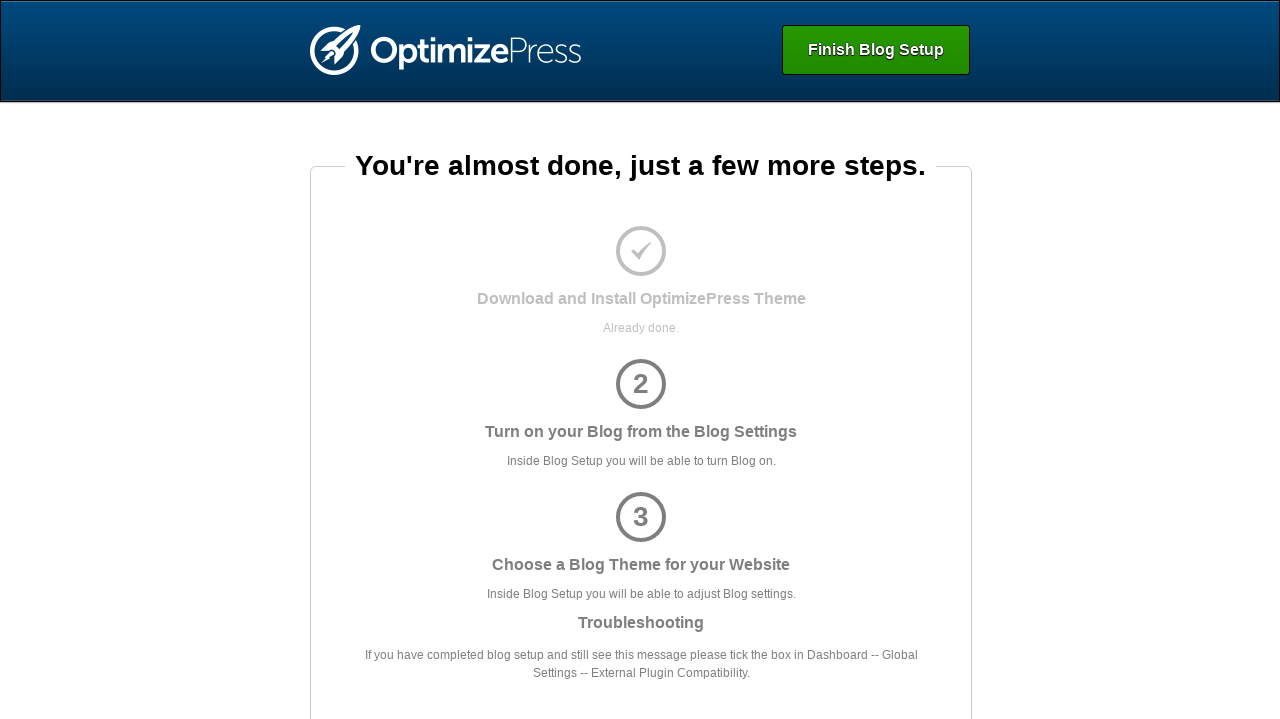

--- FILE ---
content_type: text/html; charset=UTF-8
request_url: http://www.drwb.org/home-2/
body_size: 981
content:
<!DOCTYPE html>
<html lang="en">
<head>
	<meta charset=utf-8>
	<meta name="viewport" content="width=device-width, initial-scale=1, maximum-scale=1">
	<title>OptimizePress - Getting Started</title>
		<link rel="stylesheet" href="http://www.drwb.org/wp-content/themes/optimizePressTheme/style.css">
	<!--[if !IE 7]>
	<style type="text/css"> #wrapper {display:table;height:100%} </style>
	<![endif]-->
</head>
<body>

	<div id="wrapper"><div id="content">

		<div id="header">
			<div class="container">
				<div class="op-logo"></div>
				<a href="http://www.drwb.org/wp-admin/admin.php?page=optimizepress" class="button">Finish Blog Setup</a>
			</div>
		</div>

		<div class="container">
			<h1 class="title">You're almost done, just a few more steps.</h1>
			<ul class="steps">
				<li class="completed">
					<h1><img src="http://www.drwb.org/wp-content/plugins/optimizePressPlugin/lib/images/checkmark-alt.png"></h1>
					<h2>Download and Install OptimizePress Theme</h2>
					<p>Already done.</p>
				</li>
				<li>
					<h1>2</h1>
					<h2>Turn on your Blog from the Blog Settings</h2>
					<p>Inside Blog Setup you will be able to turn Blog on.</p>
				</li>
				<li>
					<h1>3</h1>
					<h2>Choose a Blog Theme for your Website</h2>
					<p>Inside Blog Setup you will be able to adjust Blog settings.</p>
				</li>
				<li>
					<h2>Troubleshooting</h2>
					<p style="line-height:18px">If you have completed blog setup and still see this message please tick the box in Dashboard -- Global Settings -- External Plugin Compatibility.</p>
				</li>
			</ul>
			<ul class="help">
				<li><a href="http://help.optimizepress.com" target="_blank" class="support"><h2>Support<br>Knowledgebase</h2></a></li>
				<li><a href="http://www.optimizehub.com/members-home/basics-training/" target="_blank" class="members"><h2>Member Tutorials<br>&amp; Training</h2></a></li>
			</ul>
		</div>

	</div>	</div>	<!-- Stick Footer Wrapper -->

	<div id="footer">
		<div class="container">
			<p>&copy; Copyright 2026 OptimizePress. All Rights Reserved.</p>
		</div>
	</div>

</body>
</html>

--- FILE ---
content_type: text/css
request_url: http://www.drwb.org/wp-content/themes/optimizePressTheme/style.css
body_size: 1669
content:
/*
Theme Name: OptimizePress
Theme URI: http://www.optimizepress.com/
Description: OptimizePress is the essential theme for marketers. Create squeeze pages, sales letters and much more with ease.
Version: 2.5.23
Author: OptimizePress
Author URI: http://www.optimizepress.com/
*/
a,abbr,acronym,address,applet,article,aside,audio,b,big,blockquote,body,canvas,caption,center,cite,code,dd,del,details,dfn,div,dl,dt,em,embed,fieldset,figcaption,figure,footer,form,h1,h2,h3,h4,h5,h6,header,hgroup,html,i,iframe,img,ins,kbd,label,legend,li,mark,menu,nav,object,ol,output,p,pre,q,ruby,s,samp,section,small,span,strike,strong,sub,summary,sup,table,tbody,td,tfoot,th,thead,time,tr,tt,u,ul,var,video{margin:0;padding:0;border:0;font:inherit;vertical-align:baseline}em,i{font-style:italic}b,strong{font-weight:700}article,aside,details,figcaption,figure,footer,header,hgroup,menu,nav,section{display:block}body{line-height:1}ol,ul{list-style:none}blockquote,q{quotes:none}blockquote:after,blockquote:before,q:after,q:before{content:'';content:none}table{border-collapse:collapse;border-spacing:0}html{height:100%}body{min-height:100%;font-family:"Helvetica Neue",Helvetica,Arial,sans-serif;color:#000}.container{margin:0 auto;width:660px;height:auto;text-align:center}#header{background:#004a7f;background:-webkit-linear-gradient(top, #004a7f 0, #002e50 100%);background:linear-gradient(to bottom,#004a7f 0,#002e50 100%);filter:progid:DXImageTransform.Microsoft.gradient(startColorstr='#004a7f', endColorstr='#002e50', GradientType=0);box-shadow:inset 0 -1px 0 0 rgba(255,255,255,.15),inset 0 1px 0 0 rgba(255,255,255,.25),0 1px 1px 0 rgba(0,0,0,.25);border:1px solid #000;height:76px;margin:0;padding-top:24px}.op-logo{background:url(lib/images/logo-optimizepress.png);height:50px;width:271px;float:left}.button{background:#208000;background:-webkit-linear-gradient(top, #269800 0, #228a00 100%);background:linear-gradient(to bottom,#269800 0,#228a00 100%);filter:progid:DXImageTransform.Microsoft.gradient(startColorstr='#269800', endColorstr='#228a00', GradientType=0);box-shadow:inset 0 0 -1px 0 rgba(255,255,255,.15),inset 0 1px 0 0 rgba(255,255,255,.15),0 1px 0 0 rgba(0,0,0,.15);border:1px solid #000;border-radius:3px;height:auto;width:auto;padding:16px 25px;font-size:16px;font-weight:700;color:#fff;text-shadow:0 0 1px #000,0 0 1px #000,0 1px 1px #000;text-decoration:none;display:inline-block;float:right}h1{font-size:28px;font-weight:700;text-align:center!important;margin:0 auto}h1.title{display:inline-block;box-shadow:0 0 0 10px #fff;background-color:#fff;position:relative;top:50px}h2{font-size:16px;font-weight:700}p{font-size:12px}.steps{clear:both;height:100%;width:560px;margin-top:36px;padding:34px 50px 50px;border:1px solid #ccc;border-radius:6px}.steps h1{height:35px;width:42px;border:4px solid #000;border-radius:50px;padding-top:7px;margin-top:25px}.steps h2{margin-top:15px}.steps p{margin:15px 0 0}.steps li{opacity:.5;filter:alpha(opacity=50);zoom:1}.steps li.completed{opacity:.25;filter:alpha(opacity=25);zoom:1}.help a{float:left;display:block;height:73px;width:178px;padding:27px 25px 0 115px;margin:25px 0 50px;background-color:#f2f2f2!important;border:1px solid #ccc;border-radius:6px;box-shadow:inset 0 1px 0 0 #fff;color:#000;text-decoration:none;text-align:left;text-shadow:0 0 1px #fff,0 0 1px #fff;line-height:22px}.help a.support{background:url(lib/images/help-support.png) left center no-repeat;margin-right:20px}.help a.members{background:url(lib/images/help-members.png) left center no-repeat}.help a:hover{color:#004a80}.button:active,.help a:active{position:relative;top:1px}#footer{position:relative;margin-top:-50px;padding-top:20px;clear:both;border-top:1px solid #ccc;background:#f2f2f2;height:30px;color:#999;box-shadow:inset 0 1px 0 0 rgba(0,0,0,.05);font-weight:700}#wrapper{min-height:100%}#content{overflow:auto;padding-bottom:50px}@media screen and (max-width:480px){.container{width:480px}#header{padding-left:25px;padding-right:25px}.op-logo{background:url(lib/images/logo-optimizepress-icon.png);height:50px;width:50px}.button{margin-right:50px}.steps{width:330px;margin-left:25px;margin-right:25px}.steps p{line-height:18px}.help{padding:0 25px}.help li:last-of-type a{margin-bottom:50px}.help a{width:290px;padding:27px 25px 0 115px;margin:25px 0 0}.help a.support{margin-right:0}}